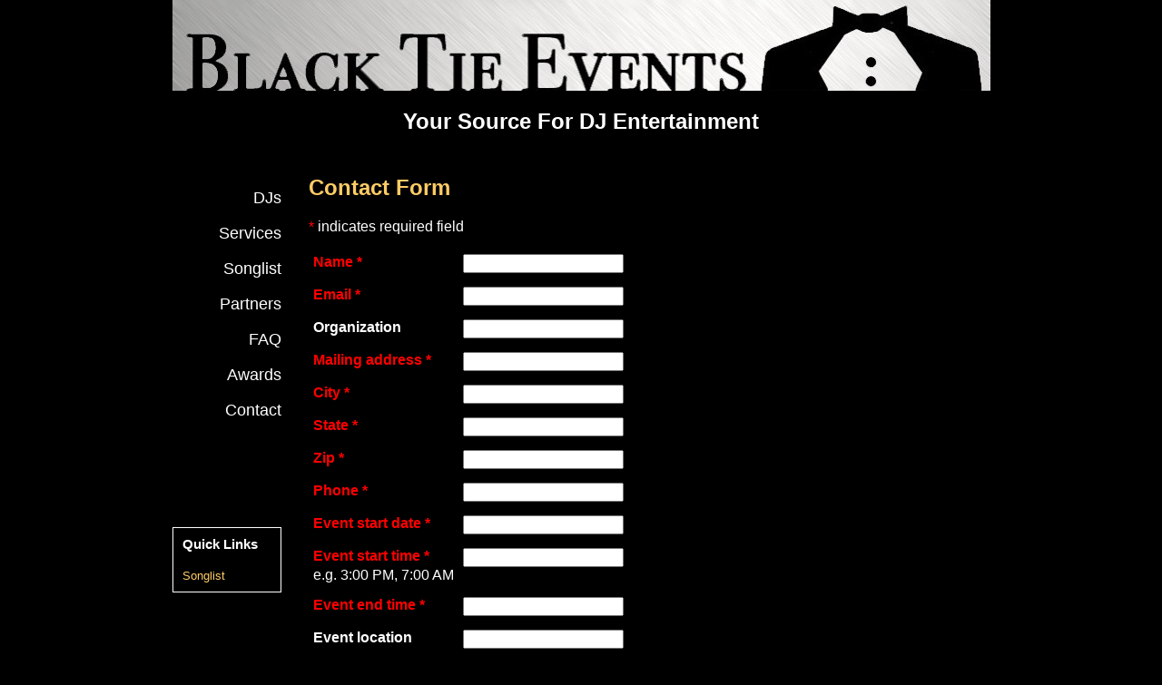

--- FILE ---
content_type: text/html; charset=utf-8
request_url: https://dallas.btevents.com/contact/
body_size: 9959
content:

<!DOCTYPE html PUBLIC "-//W3C//DTD XHTML 1.0 Transitional//EN"
"http://www.w3.org/TR/xhtml1/DTD/xhtml1-transitional.dtd">
<html>
    <head>
        <meta http-equiv="Content-Type" content="text/html; charset=UTF-8" />
        <title>Black Tie Events | Contact Us</title>
        <meta name="KEYWORDS" content="DJ, Atlanta, Dallas, MetroPlex, Wedding, Weddings, Party, Music, Black Tie, Black Tie Events, BT Events, Holiday Party, Birthday Party, Live Music, Bar Mitzvah, Bat Mitzvah" />
        <meta name="ROBOTS" content="INDEX,FOLLOW" />
        <meta name="google-site-verification" content="eYni-4T2teE1eAuxEe_OfL-Rdhiap37F6xBpt2-m1Vk" />
        <meta http-equiv="imagetoolbar" content="no" />
        <link rel="stylesheet" type="text/css" media="screen,print" href="/static/css/style.css" />
        <link rel="stylesheet" type="text/css" media="screen,print" href="/static/css/black-tie/jquery-ui-1.8.custom.css" />
        <link rel="shortcut icon" href="/static/images/favicon.ico" />
        <script type="text/javascript" src="https://ajax.googleapis.com/ajax/libs/jquery/1.6.2/jquery.min.js"></script>
        <script type="text/javascript" src="https://ajax.googleapis.com/ajax/libs/jqueryui/1.8.6/jquery-ui.min.js"></script>
        <script type="text/javascript">
          var _gaq = _gaq || [];
          _gaq.push(['_setAccount', 'UA-2460124-1']);
          _gaq.push(['_trackPageview']);

          (function() {
            var ga = document.createElement('script'); ga.type = 'text/javascript'; ga.async = true;
            ga.src = ('https:' == document.location.protocol ? 'https://ssl' : 'http://www') + '.google-analytics.com/ga.js';
            var s = document.getElementsByTagName('script')[0]; s.parentNode.insertBefore(ga, s);
          })();
        </script>
        
    <script type="text/javascript">
        $(document).ready(function() {
            $('#id_event_start_date').datepicker();
            $('#id_event_end_date').datepicker();
        });
    </script>

    </head>
    <body>
        <div id="center" style="width: 900px; margin-left: auto; margin-right: auto;">
            <div id="header" style="margin-bottom: 25px;">
                <a href="/"><img src="/static/images/header.jpg" alt="Black Tie Events Logo" /></a>
                <h2>Your Source For DJ Entertainment</h2>
            </div>
            <div id="left">
                
                <ul id="menu">
                    <li><a href="/djs" title="View our selection of DJs">DJs</a></li>
                    <li><a href="/services" title="Find out more about our services">Services</a></li>
                    <li><a href="/songlist" title="Access our interactive and basic song list">Songlist</a></li>
                    
                    <li><a href="/recommended" title="Links to our recommended facilities &amp; partners">Partners</a></li>
                    <li><a href="/faq" title="Frequently Asked Questions">FAQ</a></li>
                    <li><a href="/awards" title="Awards and Recognitions">Awards</a></li>
                    <li><a href="/contact" title="Contact us to find out more">Contact</a></li>
                </ul>
                <div style="border: 1px solid white; padding: 10px; margin-top: 100px;">
                    <h4 style="margin-top: 0; font-size: 11pt;">Quick Links</h4>
                    <ul style="list-style-type: none; padding: 0; margin: 0; font-size: 10pt;">
                        
                        <li><a href="/songlist" title="Link to Interactive Songlist">Songlist</a></li>
                    </ul>
                </div>
                
            </div>
            <div id="right" style="float: right; width: 750px; margin-bottom: 20px;">
                
    <div>
    <h2 class="pagetitle">Contact Form</h2>
        <p><span class="required">*</span> indicates required field</p>
        <form action="." method="post">
            <ul style="width: 500px;">
            
                <li><label for="id_name" class="required">Name *</label><input type="text" name="name" maxlength="100" required id="id_name">
                
                
                </li>
            
                <li><label for="id_email" class="required">Email *</label><input type="email" name="email" maxlength="320" required id="id_email">
                
                
                </li>
            
                <li><label for="id_organization">Organization</label><input type="text" name="organization" maxlength="100" id="id_organization">
                
                
                </li>
            
                <li><label for="id_mailing_address" class="required">Mailing address *</label><input type="text" name="mailing_address" maxlength="100" required id="id_mailing_address">
                
                
                </li>
            
                <li><label for="id_city" class="required">City *</label><input type="text" name="city" maxlength="100" required id="id_city">
                
                
                </li>
            
                <li><label for="id_state" class="required">State *</label><input type="text" name="state" required id="id_state">
                
                
                </li>
            
                <li><label for="id_zip" class="required">Zip *</label><input type="text" name="zip" required id="id_zip">
                
                
                </li>
            
                <li><label for="id_phone" class="required">Phone *</label><input type="tel" name="phone" required id="id_phone">
                
                
                </li>
            
                <li><label for="id_event_start_date" class="required">Event start date *</label><input type="text" name="event_start_date" required id="id_event_start_date">
                
                
                </li>
            
                <li><label for="id_event_start_time" class="required">Event start time *</label><input type="text" name="event_start_time" required aria-describedby="id_event_start_time_helptext" id="id_event_start_time">
                <br /><span class="help-text">e.g. 3:00 PM, 7:00 AM</span>
                
                </li>
            
                <li><label for="id_event_end_time" class="required">Event end time *</label><input type="text" name="event_end_time" required id="id_event_end_time">
                
                
                </li>
            
                <li><label for="id_event_location">Event location</label><input type="text" name="event_location" maxlength="100" id="id_event_location">
                
                
                </li>
            
                <li><label for="id_event_type">Event type</label><input type="text" name="event_type" maxlength="100" id="id_event_type">
                
                
                </li>
            
                <li><label for="id_event_address">Event address</label><input type="text" name="event_address" maxlength="100" id="id_event_address">
                
                
                </li>
            
                <li><label for="id_event_city">Event city</label><input type="text" name="event_city" maxlength="100" id="id_event_city">
                
                
                </li>
            
                <li><label for="id_event_state">Event state</label><input type="text" name="event_state" id="id_event_state">
                
                
                </li>
            
                <li><label for="id_event_zip">Event zip</label><input type="text" name="event_zip" id="id_event_zip">
                
                
                </li>
            
                <li><label for="id_referral_source">How did you hear about us?</label><select name="referral_source" id="id_referral_source">
  <option value="" selected>--Please Select--</option>

  <option value="Friend">Friend</option>

  <option value="Co-worker">Co-worker</option>

  <option value="Website">Website</option>

  <option value="Professional Referral">Professional Referral</option>

  <option value="Other">Other</option>

</select>
                
                
                </li>
            
                <li><label for="id_message" class="required">Message *</label><textarea name="message" cols="40" rows="10" required id="id_message">
</textarea>
                
                
                </li>
            
                <li><input type="submit" value="Submit" class="submit-button" /></li>
            </ul>
        </form>
    </div>
    <div style="clear: both;"></div>

                <div id="footer" style="border-top: 1px solid gray; margin-top: 60px; padding-top: 0; font-size: 14px; line-height: 19px;">
                    <div id="footer_left" style="float: left;">
                        <br />
                        <a href="mailto:" style="border-bottom: 1px solid #0080FF;" title="Contact Us"></a>
                    </div>
                    <div style="float: left; margin-left: 120px;">
                        <iframe src="https://www.facebook.com/plugins/like.php?href=https%3A%2F%2Fwww.facebook.com%2Fpages%2FBlack-Tie-Events%2F116885196509&amp;layout=button_count&amp;show_faces=true&amp;width=100&amp;action=like&amp;colorscheme=light&amp;height=21" scrolling="no" frameborder="0" style="border:none; overflow:hidden; width:100px; height:21px;" allowTransparency="true"></iframe>
                        <a href="https://www.twitter.com/BlackTieDJ" title="Black Tie Events on Twitter" target="_TOP"><img src="/static/images/twitter-badge.png" width="160" height="27" alt="Follow BlackTieDJ on Twitter"/></a>
                    </div>
                    <div id="footer_right" style="float: right; text-align: right;">
                        &copy; 2001-2026 Black Tie Events<br />
                        <a href="/privacy" title="Privacy Policy">Privacy Policy</a>
                    </div>
                </div>
            </div>
        </div>
    </body>
</html>



--- FILE ---
content_type: text/css
request_url: https://dallas.btevents.com/static/css/style.css
body_size: 3101
content:
body {
    background-color: #000;
    color: #fff;
    margin: 0;
    font-family: 'ArialMT', 'Arial', sans-serif;
}

#header h2 {
    text-align: center;
}

div#left {
    width: 120px;
    float: left;
    margin-right: 30px;
}

#menu {
    list-style-type: none;
    text-align: right;
    line-height: 21px;
    font-size: 18px;
    margin-top: 35px;
}

#menu li {
    padding-bottom: 18px;
}

#menu li a {
    color: #fff;
}

#menu li a:hover {
    color: #ffcc66;
}

.bold {
    font-weight: bold;
}

img {
    border: none;
}

a {
    color: #ffcc66;
    text-decoration: none;
}
a.class1 {
    text-decoration: none;
}
a.class1:visited {
    color: #d7fff3;
    text-decoration: none;
}
a.class1:hover {
    color: #ffcc66;
    text-decoration: none;
}
a.class2 {
    color: #ffffff;
    text-decoration: none;
}
a.class2:visited {
    color: #dafff3;
    text-decoration: none;
}
a.class2:hover {
    color: #ffcc66;
    text-decoration: none;
}
a:hover {
    color: #66a8c3;
    text-decoration: none;
}

p.footer-message {
    font-size: 12pt;
    font-weight: bold;
    color: #ffcc66;
}
p.footer-message a {
    color: #ffcc22;
}
p.footer-message a:hover {
    color: #fff;
}

.facilities {
    width: 100%;
}

.facilities tr td {
    vertical-align: top;
    padding-top: 20px;
    text-align: center;
    font-size: 11pt;
}

.facilities .name {
    font-weight: bold;
}

/* Forms */

form ul {
    list-style-type: none;
    padding: 5px;
}

form ul li {
    float: left;
    margin-bottom: 15px;
    margin-right: 10px;
    width: 475px;
}

form ul li ul li {
    float: none;
}

form ul li label {
    width: 165px;
    float: left;
    display: block;
    font-weight: bold;
}

input.submit-button {
    float: right;
    background-color: #fff;
    color: #000;
    width: auto;
    margin-top: 30px;
}

.required {
    color: red;
}

.errorlist, .errorlist li {
    padding-bottom: 0;
    margin-bottom: 0;
}

.errorlist li {
    padding-left: 20px;
}

.errorlist {
    color: red;
    font-style: italic;
}

input.text, textarea {
    border: 1px solid black;
    width: 400px;
    height: 125px;
}

#nav a {
    margin-right: 8px;
}

#nav a.highlight {
    color: red;
}

/* DJ Page */
.imagelink {
    color: #fff;
}
.imagelink:hover {
    color: #ffcc66;
}

#headshot {
    float: left;
}

#intro {
    float: right;
    width: 600px;
    text-indent: 20px;
}

.pagetitle {
    color: #ffcc66;
}

/* Songlist */
.songlist {
    font-size: 12px;
}

.category-label {
    font-size: 16pt;
    font-weight: bold;
    color: gold;
}

.song {
    font-weight: bold;
}

.artist {
    font-style: italic;
}

.clearer {
    clear: both;
}

/* FAQ */

dt {
    font-weight: bold;
}

dd {
    margin-bottom: 20px;
}

/* Services */

#details li {
    margin-bottom: 20px;
}

.title {
    color: red;
}

.clearer {
    clear: both;
}
